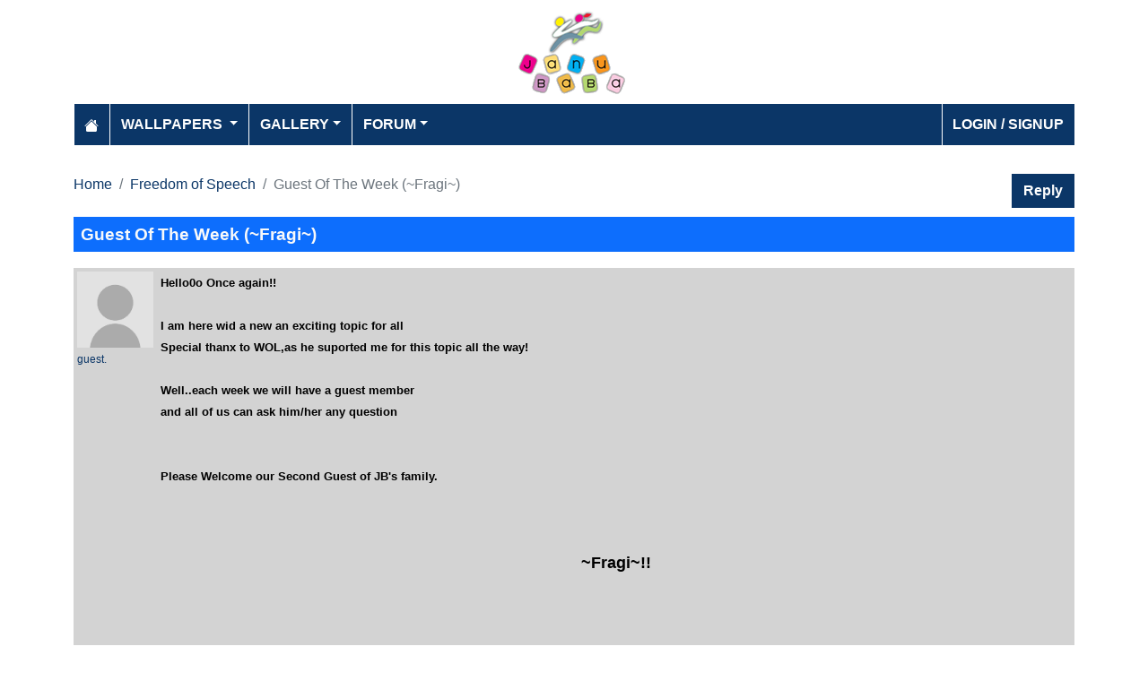

--- FILE ---
content_type: text/html; charset=utf-8
request_url: https://www.janubaba.com/forum/topic/16992-Guest-Of-The-Week-Fragi
body_size: 6266
content:
<!DOCTYPE html>
<html>
<head>
    <meta charset="utf-8" />
    <meta name="viewport" content="width=device-width, initial-scale=1.0" />
    <title>Guest Of The Week (~Fragi~) | Janubaba Forum</title>
    <meta name="description" content="Entertainment and Information portal covering events and entertainment shows happening in Pakistan include photos, videos and wallpapers" />
    <meta name="keywords" content="wallpapers, pakistan, karachi, entertainment, directory, jobs, classifieds, buy n sell, online, model watch, galllery, bollywood, lollywood, hollywood, models" />
    
    
    
    
        <link rel="stylesheet" href="/lib/bootstrap/css/bootstrap.css" />
        <link rel="stylesheet" href="/css/site.css" />
        <link rel="stylesheet" href="/themes/Janubaba/site.css" />
    
    


    
    
</head>
<body>
    
<header>
    <div class="container mb-2">
        <div class="row my-2">
            <div class="col-12 text-center"><a href="/"><img src="/themes/janubaba/images/logo.png" class="img-fluidmy-3" width="150" height="100" alt="Logo" /></a></div>

        </div>

        <nav class="navbar navbar-dark navbar-expand-md">
            <button class="navbar-toggler" type="button" data-bs-toggle="collapse" data-bs-target="#navbarCollapse"
                    aria-controls="navbarCollapse" aria-expanded="false" aria-label="Toggle navigation">
                <span class="navbar-toggler-icon"></span>
            </button>
            <div class="collapse navbar-collapse" id="navbarCollapse">
                <ul class="navbar-nav me-auto">
                    <li class="nav-item">
                        <a class="nav-link" href="/">
                            <svg xmlns="http://www.w3.org/2000/svg" width="16" height="16" fill="currentColor" class="bi bi-house-fill" viewBox="0 0 16 16">
                                <path d="M8.707 1.5a1 1 0 0 0-1.414 0L.646 8.146a.5.5 0 0 0 .708.708L8 2.207l6.646 6.647a.5.5 0 0 0 .708-.708L13 5.793V2.5a.5.5 0 0 0-.5-.5h-1a.5.5 0 0 0-.5.5v1.293z"></path>
                                <path d="m8 3.293 6 6V13.5a1.5 1.5 0 0 1-1.5 1.5h-9A1.5 1.5 0 0 1 2 13.5V9.293z"></path>
                            </svg>
                        </a>
                    </li>
                    <li class="nav-item dropdown">
                        <a class="nav-link dropdown-toggle" href="/wallpapers" id="navbarDropdown" role="button"
                           data-bs-toggle="dropdown" aria-haspopup="true" aria-expanded="false">
                            Wallpapers
                        </a>
                        <ul class="dropdown-menu multi-column columns-2" aria-labelledby="navbarDropdown">
                            <li class="row">
                                    <div class="col-sm-6">
                                        <ul class="multi-column-dropdown">
                                                <li><a class="dropdown-item" href="/wallpapers/Aircrafts">Aircrafts</a></li>
                                                <li><a class="dropdown-item" href="/wallpapers/Wallpapers/All-Categories">All Categories</a></li>
                                                <li><a class="dropdown-item" href="/wallpapers/Animals">Animals</a></li>
                                                <li><a class="dropdown-item" href="/wallpapers/Bollywood">Bollywood</a></li>
                                                <li><a class="dropdown-item" href="/wallpapers/Cars">Cars</a></li>
                                                <li><a class="dropdown-item" href="/wallpapers/Cartoons">Cartoons</a></li>
                                                <li><a class="dropdown-item" href="/wallpapers/Couples">Couples</a></li>
                                                <li><a class="dropdown-item" href="/wallpapers/Digital-Art">Digital Art</a></li>
                                                <li><a class="dropdown-item" href="/wallpapers/Funny">Funny</a></li>
                                                <li><a class="dropdown-item" href="/wallpapers/Games">Games</a></li>
                                                <li><a class="dropdown-item" href="/wallpapers/Hollywood">Hollywood</a></li>
                                                <li><a class="dropdown-item" href="/wallpapers/Kids">Kids</a></li>
                                        </ul>
                                    </div>
                                    <div class="col-sm-6">
                                        <ul class="multi-column-dropdown">
                                                <li><a class="dropdown-item" href="/wallpapers/Landscapes">Landscapes</a></li>
                                                <li><a class="dropdown-item" href="/wallpapers/Lollywood">Lollywood</a></li>
                                                <li><a class="dropdown-item" href="/wallpapers/Misc">Misc</a></li>
                                                <li><a class="dropdown-item" href="/wallpapers/Models">Models</a></li>
                                                <li><a class="dropdown-item" href="/wallpapers/Movies">Movies</a></li>
                                                <li><a class="dropdown-item" href="/wallpapers/Personals">Personals</a></li>
                                                <li><a class="dropdown-item" href="/wallpapers/Poetic">Poetic</a></li>
                                                <li><a class="dropdown-item" href="/wallpapers/Ships">Ships</a></li>
                                                <li><a class="dropdown-item" href="/wallpapers/Special">Special</a></li>
                                                <li><a class="dropdown-item" href="/wallpapers/Sports">Sports</a></li>
                                                <li><a class="dropdown-item" href="/wallpapers/Wallpapers">Wallpapers</a></li>
                                        </ul>
                                    </div>
                            </li>
                        </ul>
                    </li>
                    <li class="nav-item dropdown">
                        <a class="nav-link dropdown-toggle" href="/gallery" id="navbarDropdown" role="button" data-bs-toggle="dropdown" aria-haspopup="true" aria-expanded="false">Gallery</a>
                        <ul class="dropdown-menu multi-column columns-2" aria-labelledby="navbarDropdown">
                            <li class="row">
                                    <div class="col-sm-6">
                                        <ul class="multi-column-dropdown">
                                                <li><a class="dropdown-item" href="/gallery/Bollywood">Bollywood</a></li>
                                                <li><a class="dropdown-item" href="/gallery/Hollywood">Hollywood</a></li>
                                                <li><a class="dropdown-item" href="/gallery/International">International</a></li>
                                        </ul>
                                    </div>
                                    <div class="col-sm-6">
                                        <ul class="multi-column-dropdown">
                                                <li><a class="dropdown-item" href="/gallery/Lollywood">Lollywood</a></li>
                                                <li><a class="dropdown-item" href="/gallery/Sports">Sports</a></li>
                                        </ul>
                                    </div>
                            </li>
                        </ul>
                    </li>
                    <li class="nav-item dropdown">
                        <a class="nav-link dropdown-toggle" href="/forum" id="navbarDropdown" role="button" data-bs-toggle="dropdown" aria-haspopup="true" aria-expanded="false">Forum</a>
                        <ul class="dropdown-menu multi-column columns-2" aria-labelledby="navbarDropdown" style="min-width: 500px;">
                            <li class="row">
                                    <div class="col-sm-6">
                                        <ul class="multi-column-dropdown">
                                                <li><a class="dropdown-item overflow-hidden" href="/forum/topics/7-Introductions">Introductions</a></li>
                                                <li><a class="dropdown-item overflow-hidden" href="/forum/topics/5-Freedom-of-Speech">Freedom of Speech</a></li>
                                                <li><a class="dropdown-item overflow-hidden" href="/forum/topics/12-Religion">Religion</a></li>
                                                <li><a class="dropdown-item overflow-hidden" href="/forum/topics/19-Songs-and-Lyrics-Talk">Songs and Lyrics Talk</a></li>
                                                <li><a class="dropdown-item overflow-hidden" href="/forum/topics/13-Professions-/-Education">Professions / Education</a></li>
                                                <li><a class="dropdown-item overflow-hidden" href="/forum/topics/8-Poetry-Cafe-URDU">Poetry Cafe (URDU)</a></li>
                                                <li><a class="dropdown-item overflow-hidden" href="/forum/topics/9-Sentiments">Sentiments</a></li>
                                                <li><a class="dropdown-item overflow-hidden" href="/forum/topics/4-Rendezvous-aka-Request-service-center-Help-Desk">Rendezvous (aka Request, service center, Help Desk)</a></li>
                                                <li><a class="dropdown-item overflow-hidden" href="/forum/topics/18-Teen-Talk">Teen Talk</a></li>
                                                <li><a class="dropdown-item overflow-hidden" href="/forum/topics/22-Idiotic-Topics-Trash-Bin">Idiotic Topics (Trash Bin) </a></li>
                                                <li><a class="dropdown-item overflow-hidden" href="/forum/topics/23-Poetry-Cafe-English">Poetry Cafe (English)</a></li>
                                                <li><a class="dropdown-item overflow-hidden" href="/forum/topics/25-JB-SOCIAL-CLUB">JB SOCIAL CLUB</a></li>
                                                <li><a class="dropdown-item overflow-hidden" href="/forum/topics/10-Love-and-Romance">Love and Romance</a></li>
                                        </ul>
                                    </div>
                                    <div class="col-sm-6">
                                        <ul class="multi-column-dropdown">
                                                <li><a class="dropdown-item overflow-hidden" href="/forum/topics/15-Serious-Corner">Serious Corner</a></li>
                                                <li><a class="dropdown-item overflow-hidden" href="/forum/topics/17-Road-Trips-/-OffRoad-/-Vacations">Road Trips / OffRoad / Vacations</a></li>
                                                <li><a class="dropdown-item overflow-hidden" href="/forum/topics/20-Sports-Talk">Sports Talk</a></li>
                                                <li><a class="dropdown-item overflow-hidden" href="/forum/topics/2-Bollywood">Bollywood</a></li>
                                                <li><a class="dropdown-item overflow-hidden" href="/forum/topics/26-Trash-Bin">Trash Bin</a></li>
                                                <li><a class="dropdown-item overflow-hidden" href="/forum/topics/11-ForeignWood">ForeignWood</a></li>
                                                <li><a class="dropdown-item overflow-hidden" href="/forum/topics/21-Cool/-Classic/-Amazing/-Artistic-Pictures">Cool/ Classic/ Amazing/ Artistic Pictures</a></li>
                                                <li><a class="dropdown-item overflow-hidden" href="/forum/topics/14-Gaming-Zone">Gaming Zone</a></li>
                                                <li><a class="dropdown-item overflow-hidden" href="/forum/topics/6-Funny-Phix-/JOKES/Topics-Box">Funny Phix!/JOKES/Topics Box</a></li>
                                                <li><a class="dropdown-item overflow-hidden" href="/forum/topics/1-Lollywood">Lollywood</a></li>
                                                <li><a class="dropdown-item overflow-hidden" href="/forum/topics/24-JB-IT-Solutions">JB IT Solutions</a></li>
                                                <li><a class="dropdown-item overflow-hidden" href="/forum/topics/3-Advertisment">Advertisment</a></li>
                                        </ul>
                                    </div>
                            </li>
                        </ul>
                    </li>

                </ul>
                <ul class="navbar-nav">
                        <li class="nav-item">
                            <a class="nav-link" aria-current="page" href="/account/login">Login / Signup</a>
                        </li>

                </ul>

            </div>
        </nav>
    </div>
</header>
    
<div class="container">
    <div class="row mt-4 g-2">

        <div class="col-10">
                <nav aria-label="breadcrumb">
                    <ol class="breadcrumb">
                        <li class="breadcrumb-item"><a href="/forum">Home</a></li>
                        <li class="breadcrumb-item"><a href="/forum/topics/5-Freedom-of-Speech">Freedom of Speech</a></li>
                        <li class="breadcrumb-item active" aria-current="page">Guest Of The Week (~Fragi~)</li>
                    </ol>
                </nav>


        </div>
        <div class="col-2 text-end">
            <a class="btn btn-primary" href="/forum/new-reply?topicid=16992">Reply</a>
        </div>

        <div class="col-sm-12 heading-h2">
            <h2 class="bg-primary text-light p-2">Guest Of The Week (~Fragi~)</h2>
        </div>
        <div class="col-12">


                <div class="row g-0 bg-forum-topic">
                    <div class="col-1 p-1">

                        <img src="/images/nophoto.png" class="img-fluid" />
                        <div><a href="/forum/profile/guest." class="fs-7">guest.</a></div>
                    </div>
                    <div class="col-sm-11 d-flex flex-column p-1">
                        <div><font size="2"><strong>Hello0o Once again!! <br /><br />I am here wid a new an exciting topic for all  <br />Special thanx to WOL,as he suported me for this topic all the way!  <br /><br />Well..each week we will have a guest member <br />and all of us can ask him/her any question <br /> <br /><br />Please Welcome our Second Guest of JB's family. <br /><br /><br /><br /><center><font size="4">~Fragi~!!</font></center><br /><br /><font color=red>  <br />Well,what can i say about Fragi ji..He is very nice and sweet guy!!..He has alwz been part of JB family.A very kind hearted and helpful person!!..It alwz gr8 fun to have him around<br /><br />According to WOL,he has control over his emotions and is very intelligent!..a rare quality </font>  <br /><br /><br />So fragi ji!..kia app tiyar hein answers k liye!<br />abb app ka actual test start ho ga <img border="0" src="/images/smileys/smiley15.gif" border="0">  <br /><br /></font></strong><br /><br /><br /><br /><br /><br /><font color=magenta><strong>Note:U can ask as many qs?s as u want!.But no off topic posts please.Any off topic post here will be deleted without notification!..so if u c ur post missing that means it has been deleted coz it was not suppose to be here! <br /><br />If u hve a qs?s feel free to ask,bt if u dnt,just enjoying reading it  <br />Please dont give answers to the qs?s that have been posted by members!.thz questions are only for Guest!! <br /><br />if u ask any personal question then its upto the guest if he/she wants to answer it! Dont force him/her to reply to any of your questions if he/she doesnt feel comfortable! <br />Also,dont post questions that cud hurt their feelings!!</font></strong></div>

                        <div class="mt-2 fs-7 mt-auto">
                            <hr class="m-1" style="border-top: dashed 1px;" />
                            Posted on 8/5/2005 3:26:56 AM
                        </div>

                    </div>
                </div>
                <hr class="p-0 my-2" />
                <div class="row bg-light g-0" id="reply_16992">
                    <div class="col-sm-1 p-1">
                        <a href="/forum/profile/guest."><img src="/images/nophoto.png" class="img-fluid" /></a>
                        <div><a href="/forum/profile/guest." class="fs-7">guest.</a></div>

                    </div>
                    <div class="col-sm-11 d-flex flex-column p-1">
                        <div>pehlay hum..pehlay hum <img border="0" src="/images/smileys/smiley9.gif" border="0"> <br /><br />1)app ko khanay mein kia pasand hai??<br /><br />2)app nay kabhi kia khud cooking karnay ki koshish ki??<br /><br />3)as a kid!..aisi kaun si sharart ki thi jis per sab say zaida dant pari ho <img border="0" src="/images/smileys/smiley15.gif" border="0"> <br /><br />4)app ka sab say kemti asasa <img border="0" src="/images/smileys/smiley24.gif" border="0"> <br /><br /><br /><br />baki baad mein <img border="0" src="/images/smileys/smiley14.gif" border="0">  </div>

                        <div class="mt-2 fs-7 mt-auto">
                            <hr class="m-1" style="border-top: dashed 1px;" />
                            Posted on 8/5/2005 3:34:42 AM
                        </div>
                    </div>
                </div>
                <hr class="p-0 my-1" />
                <div class="row bg-light g-0" id="reply_16992">
                    <div class="col-sm-1 p-1">
                        <a href="/forum/profile/wafakadard"><img src="/images/forum/2007-2-27_115955_bilall.JPG" class="img-fluid" /></a>
                        <div><a href="/forum/profile/wafakadard" class="fs-7">wafakadard</a></div>

                    </div>
                    <div class="col-sm-11 d-flex flex-column p-1">
                        <div>Hey  welcome  <img border="0" src="/images/smileys/smiley31.gif" border="0"> <br /><br />QUESTION<br /><br />hmmmm<br /><br />Ap nay is user name say kitnay FORUM join kiye hain??<br /><br />2nd:  Ap nay life main zeeadaa kis ko dantaa hai <img border="0" src="/images/smileys/smiley25.gif" border="0">&nbsp;&nbsp;&nbsp;<img border="0" src="/images/smileys/smiley20.gif" border="0"> <br /><br />3rd:  Is ka answer zaroor cahye<br /><br />AP KO JB ke KIS USER par zeeadaa GUSAA ataa hai <img border="0" src="/images/smileys/smiley2.gif" border="0">&nbsp;&nbsp;&nbsp;<img border="0" src="/images/smileys/smiley25.gif" border="0"> ?????</div>

                        <div class="mt-2 fs-7 mt-auto">
                            <hr class="m-1" style="border-top: dashed 1px;" />
                            Posted on 8/5/2005 7:45:10 AM
                        </div>
                    </div>
                </div>
                <hr class="p-0 my-1" />
                <div class="row bg-light g-0" id="reply_16992">
                    <div class="col-sm-1 p-1">
                        <a href="/forum/profile/irsa"><img src="/images/forum/2005-7-30_3120_2004-03-03_205312_f9c7867c.jpg" class="img-fluid" /></a>
                        <div><a href="/forum/profile/irsa" class="fs-7">irsa</a></div>

                    </div>
                    <div class="col-sm-11 d-flex flex-column p-1">
                        <div>my question is:<br />what do you do?<br />are you married if ya then how many kids do you have?<br />baki baad mai<br /></div>

                        <div class="mt-2 fs-7 mt-auto">
                            <hr class="m-1" style="border-top: dashed 1px;" />
                            Posted on 8/5/2005 12:01:35 PM
                        </div>
                    </div>
                </div>
                <hr class="p-0 my-1" />
                <div class="row bg-light g-0" id="reply_16992">
                    <div class="col-sm-1 p-1">
                        <a href="/forum/profile/QUEEN VICTORIA"><img src="/images/forum/2009-3-7_231144_Perish_by_Nicolas_Henri2.jpg" class="img-fluid" /></a>
                        <div><a href="/forum/profile/QUEEN VICTORIA" class="fs-7">QUEEN VICTORIA</a></div>

                    </div>
                    <div class="col-sm-11 d-flex flex-column p-1">
                        <div>hi fragi<br />welcome as a guest<br /><br /><br />i want to ask<br /><br />aap nay apni love story ko jb per kyun "AAM" kiya?</div>

                        <div class="mt-2 fs-7 mt-auto">
                            <hr class="m-1" style="border-top: dashed 1px;" />
                            Posted on 8/5/2005 12:55:16 PM
                        </div>
                    </div>
                </div>
                <hr class="p-0 my-1" />
                <div class="row bg-light g-0" id="reply_16992">
                    <div class="col-sm-1 p-1">
                        <a href="/forum/profile/~Fragi~"><img src="/images/forum/2009-4-16_19828_bear.gif" class="img-fluid" /></a>
                        <div><a href="/forum/profile/~Fragi~" class="fs-7">~Fragi~</a></div>

                    </div>
                    <div class="col-sm-11 d-flex flex-column p-1">
                        <div> <blockquote><div class="blockquote_author">kash_beauty:</div> <font size="2"><strong>Hello0o Once again!! <br /><br />I am here wid a new an exciting topic for all  <br />Special thanx to WOL,as he suported me for this topic all the way!  <br /><br />Well..each week we will have a guest member <br />and all of us can ask him/her any question <br /> <br /><br />Please Welcome our Second Guest of JB's family. <br /><br /><br /><br /><center><font size="4">~Fragi~!!</font></center><br /><br /><font color=RED>  <br />Well,what can i say about Fragi ji..He is very nice and sweet guy!!..He has alwz been part of JB family.A very kind hearted and helpful person!!..It alwz gr8 fun to have him around<br /><br />According to WOL,he has control over his emotions and is very intelligent!..a rare quality </font>  <br /><br /><br />So fragi ji!..kia app tiyar hein answers k liye!<br />abb app ka actual test start ho ga <img border="0" src="/images/smileys/smiley15.gif" border="0">  <br /><br /></font></strong><br /><br /><br /><br /><br /><br /><font color=magenta><strong>Note:U can ask as many qs?s as u want!.But no off topic posts please.Any off topic post here will be deleted without notification!..so if u c ur post missing that means it has been deleted coz it was not suppose to be here! <br /><br />If u hve a qs?s feel free to ask,bt if u dnt,just enjoying reading it  <br />Please dont give answers to the qs?s that have been posted by members!.thz questions are only for Guest!! <br /><br />if u ask any personal question then its upto the guest if he/she wants to answer it! Dont force him/her to reply to any of your questions if he/she doesnt feel comfortable! <br />Also,dont post questions that cud hurt their feelings!!</font></strong></blockquote> <br /><br /><br /><font color=RED>Thz for honoring me bacha ... i m here <br /><br />feel free to ask any thing </font></div>

                        <div class="mt-2 fs-7 mt-auto">
                            <hr class="m-1" style="border-top: dashed 1px;" />
                            Posted on 8/5/2005 1:25:23 PM
                        </div>
                    </div>
                </div>
                <hr class="p-0 my-1" />
                <div class="row bg-light g-0" id="reply_16992">
                    <div class="col-sm-1 p-1">
                        <a href="/forum/profile/~Fragi~"><img src="/images/forum/2009-4-16_19828_bear.gif" class="img-fluid" /></a>
                        <div><a href="/forum/profile/~Fragi~" class="fs-7">~Fragi~</a></div>

                    </div>
                    <div class="col-sm-11 d-flex flex-column p-1">
                        <div> <blockquote><div class="blockquote_author">kash_beauty:</div> pehlay hum..pehlay hum <img border="0" src="/images/smileys/smiley9.gif" border="0"> <br /><br />1)app ko khanay mein kia pasand hai??<br /><br /><strong> jo mil jaye </strong><br />2)app nay kabhi kia khud cooking karnay ki koshish ki??<br /><br /><strong> abhi tak tu nah .. agey ka pata nahi </strong><br />3)as a kid!..aisi kaun si sharart ki thi jis per sab say zaida dant pari ho <img border="0" src="/images/smileys/smiley15.gif" border="0"> <br /><br /><strong> sharati tu kabhi hum they hee nahi, bus sharafat mein time guzara hai </strong><br />4)app ka sab say kemti asasa <img border="0" src="/images/smileys/smiley24.gif" border="0"> <br /><br /><strong> meray maa baaap </strong><br /><br /><br />baki baad mein <img border="0" src="/images/smileys/smiley14.gif" border="0"> <br /><br />sureUOTE] </div>

                        <div class="mt-2 fs-7 mt-auto">
                            <hr class="m-1" style="border-top: dashed 1px;" />
                            Posted on 8/5/2005 1:32:44 PM
                        </div>
                    </div>
                </div>
                <hr class="p-0 my-1" />
                <div class="row bg-light g-0" id="reply_16992">
                    <div class="col-sm-1 p-1">
                        <a href="/forum/profile/~Fragi~"><img src="/images/forum/2009-4-16_19828_bear.gif" class="img-fluid" /></a>
                        <div><a href="/forum/profile/~Fragi~" class="fs-7">~Fragi~</a></div>

                    </div>
                    <div class="col-sm-11 d-flex flex-column p-1">
                        <div> <blockquote><div class="blockquote_author">wafakadard:</div> Hey  welcome  <img border="0" src="/images/smileys/smiley31.gif" border="0"> <br /><br />QUESTION<br /><br />hmmmm<br /><br />Ap nay is user name say kitnay FORUM join kiye hain??<br /><br /><strong> mera pehlay nick ffm tha .. us k saath tu kafi forums hian jabkey fragi mein sirf jb k liye hoon .. </strong><br />2nd:  Ap nay life main zeeadaa kis ko dantaa hai <img border="0" src="/images/smileys/smiley25.gif" border="0">&nbsp;&nbsp;&nbsp;<img border="0" src="/images/smileys/smiley20.gif" border="0"> <br /><br /><strong> apney subordinates ko </strong><br />3rd:  Is ka answer zaroor cahye<br /><br /><strong> mil gaya na </strong><br />AP KO JB ke KIS USER par zeeadaa GUSAA ataa hai <img border="0" src="/images/smileys/smiley2.gif" border="0">&nbsp;&nbsp;&nbsp;<img border="0" src="/images/smileys/smiley25.gif" border="0"> ?????<br /><br /><strong> kissi per nahi .. coz all r ma fam members n mein sab ka baba jo hooon na&nbsp;&nbsp;&nbsp;<img border="0" src="/images/smileys/smiley20.gif" border="0"> </blockquote> </div>

                        <div class="mt-2 fs-7 mt-auto">
                            <hr class="m-1" style="border-top: dashed 1px;" />
                            Posted on 8/5/2005 1:35:34 PM
                        </div>
                    </div>
                </div>
                <hr class="p-0 my-1" />
                <div class="row bg-light g-0" id="reply_16992">
                    <div class="col-sm-1 p-1">
                        <a href="/forum/profile/~Fragi~"><img src="/images/forum/2009-4-16_19828_bear.gif" class="img-fluid" /></a>
                        <div><a href="/forum/profile/~Fragi~" class="fs-7">~Fragi~</a></div>

                    </div>
                    <div class="col-sm-11 d-flex flex-column p-1">
                        <div> <blockquote><div class="blockquote_author">irsa:</div> my question is:<br />what do you do?<br /><br /><strong> banker hoon mein .. doing job in Bank Alfalah </strong><br /><br />are you married if ya then how many kids do you have?<br /><br /><strong> nopesssssssssssssssss </strong><br /><br />baki baad mai<br /><br />Sure&nbsp;&nbsp;&nbsp;<img border="0" src="/images/smileys/smiley31.gif" border="0"> <br /></blockquote> </div>

                        <div class="mt-2 fs-7 mt-auto">
                            <hr class="m-1" style="border-top: dashed 1px;" />
                            Posted on 8/5/2005 1:38:19 PM
                        </div>
                    </div>
                </div>
                <hr class="p-0 my-1" />
                <div class="row bg-light g-0" id="reply_16992">
                    <div class="col-sm-1 p-1">
                        <a href="/forum/profile/~Fragi~"><img src="/images/forum/2009-4-16_19828_bear.gif" class="img-fluid" /></a>
                        <div><a href="/forum/profile/~Fragi~" class="fs-7">~Fragi~</a></div>

                    </div>
                    <div class="col-sm-11 d-flex flex-column p-1">
                        <div> <blockquote><div class="blockquote_author">QUEEN VICTORIA:</div> hi fragi<br />welcome as a guest<br /><br /><br />i want to ask<br /><br />aap nay apni love story ko jb per kyun "AAM" kiya?</blockquote> <br /><br /><br /><font color=RED>aam kiya nahi ho gayee hai na bus</font></div>

                        <div class="mt-2 fs-7 mt-auto">
                            <hr class="m-1" style="border-top: dashed 1px;" />
                            Posted on 8/5/2005 1:41:57 PM
                        </div>
                    </div>
                </div>
                <hr class="p-0 my-1" />
                <div class="row bg-light g-0" id="reply_16992">
                    <div class="col-sm-1 p-1">
                        <a href="/forum/profile/guest."><img src="/images/nophoto.png" class="img-fluid" /></a>
                        <div><a href="/forum/profile/guest." class="fs-7">guest.</a></div>

                    </div>
                    <div class="col-sm-11 d-flex flex-column p-1">
                        <div>kabhi shararat nahin ki <img border="0" src="/images/smileys/smiley22.gif" border="0"> <br />yeh kaisay ho sakta hai<br /> <img border="0" src="/images/smileys/smiley18.gif" border="0">  <img border="0" src="/images/smileys/smiley36.gif" border="0"> <br /><br /><br /><br />acha..koi aisa shair ya song jo app ko bohat pasand ho?? <img border="0" src="/images/smileys/smiley24.gif" border="0"> </div>

                        <div class="mt-2 fs-7 mt-auto">
                            <hr class="m-1" style="border-top: dashed 1px;" />
                            Posted on 8/5/2005 3:07:42 PM
                        </div>
                    </div>
                </div>
                <hr class="p-0 my-1" />
                <div class="row bg-light g-0" id="reply_16992">
                    <div class="col-sm-1 p-1">
                        <a href="/forum/profile/~Fragi~"><img src="/images/forum/2009-4-16_19828_bear.gif" class="img-fluid" /></a>
                        <div><a href="/forum/profile/~Fragi~" class="fs-7">~Fragi~</a></div>

                    </div>
                    <div class="col-sm-11 d-flex flex-column p-1">
                        <div><font color=RED>ay dil kissi kee yaad mein hota hai bekarar kiyoooonnnnnnnnnnnnnnn.........</font></div>

                        <div class="mt-2 fs-7 mt-auto">
                            <hr class="m-1" style="border-top: dashed 1px;" />
                            Posted on 8/5/2005 3:11:02 PM
                        </div>
                    </div>
                </div>
                <hr class="p-0 my-1" />
                <div class="row bg-light g-0" id="reply_16992">
                    <div class="col-sm-1 p-1">
                        <a href="/forum/profile/guest."><img src="/images/nophoto.png" class="img-fluid" /></a>
                        <div><a href="/forum/profile/guest." class="fs-7">guest.</a></div>

                    </div>
                    <div class="col-sm-11 d-flex flex-column p-1">
                        <div>ahan!<br /> <img border="0" src="/images/smileys/smiley4.gif" border="0"><br /><br /><br />ur fav animals?!<br /><br /><br />ur fav colour?!<br /> <br /></div>

                        <div class="mt-2 fs-7 mt-auto">
                            <hr class="m-1" style="border-top: dashed 1px;" />
                            Posted on 8/5/2005 3:14:18 PM
                        </div>
                    </div>
                </div>
                <hr class="p-0 my-1" />
                <div class="row bg-light g-0" id="reply_16992">
                    <div class="col-sm-1 p-1">
                        <a href="/forum/profile/~Fragi~"><img src="/images/forum/2009-4-16_19828_bear.gif" class="img-fluid" /></a>
                        <div><a href="/forum/profile/~Fragi~" class="fs-7">~Fragi~</a></div>

                    </div>
                    <div class="col-sm-11 d-flex flex-column p-1">
                        <div><font color=RED>ma fav animal is cat <br /><br />fav color is black</font></div>

                        <div class="mt-2 fs-7 mt-auto">
                            <hr class="m-1" style="border-top: dashed 1px;" />
                            Posted on 8/5/2005 3:28:17 PM
                        </div>
                    </div>
                </div>
                <hr class="p-0 my-1" />
                <div class="row bg-light g-0" id="reply_16992">
                    <div class="col-sm-1 p-1">
                        <a href="/forum/profile/guest_0004"><img src="/images/nophoto.png" class="img-fluid" /></a>
                        <div><a href="/forum/profile/guest_0004" class="fs-7">guest_0004</a></div>

                    </div>
                    <div class="col-sm-11 d-flex flex-column p-1">
                        <div>flogi brooo <img border="0" src="/images/smileys/smiley31.gif" border="0"> <br /><br />youl fav top 10 poems/ shair ( in urdu )&nbsp;&nbsp;&nbsp;<img border="0" src="/images/smileys/smiley31.gif" border="0"> </div>

                        <div class="mt-2 fs-7 mt-auto">
                            <hr class="m-1" style="border-top: dashed 1px;" />
                            Posted on 8/5/2005 3:31:54 PM
                        </div>
                    </div>
                </div>
                <hr class="p-0 my-1" />
                <div class="row bg-light g-0" id="reply_16992">
                    <div class="col-sm-1 p-1">
                        <a href="/forum/profile/guest_0004"><img src="/images/nophoto.png" class="img-fluid" /></a>
                        <div><a href="/forum/profile/guest_0004" class="fs-7">guest_0004</a></div>

                    </div>
                    <div class="col-sm-11 d-flex flex-column p-1">
                        <div>agar aap jo chand par bhej diya jaey to aap kay zehan main wo pahli cheez kiya ho gi<br />jo aap sath lay jana chahain gaey?  <img border="0" src="/images/smileys/smiley24.gif" border="0"> </div>

                        <div class="mt-2 fs-7 mt-auto">
                            <hr class="m-1" style="border-top: dashed 1px;" />
                            Posted on 8/5/2005 3:33:25 PM
                        </div>
                    </div>
                </div>
                <hr class="p-0 my-1" />
                <div class="row bg-light g-0" id="reply_16992">
                    <div class="col-sm-1 p-1">
                        <a href="/forum/profile/guest_0004"><img src="/images/nophoto.png" class="img-fluid" /></a>
                        <div><a href="/forum/profile/guest_0004" class="fs-7">guest_0004</a></div>

                    </div>
                    <div class="col-sm-11 d-flex flex-column p-1">
                        <div>what is youl nick name at home?  <img border="0" src="/images/smileys/smiley17.gif" border="0"> </div>

                        <div class="mt-2 fs-7 mt-auto">
                            <hr class="m-1" style="border-top: dashed 1px;" />
                            Posted on 8/5/2005 3:33:58 PM
                        </div>
                    </div>
                </div>
                <hr class="p-0 my-1" />
                <div class="row bg-light g-0" id="reply_16992">
                    <div class="col-sm-1 p-1">
                        <a href="/forum/profile/guest_0004"><img src="/images/nophoto.png" class="img-fluid" /></a>
                        <div><a href="/forum/profile/guest_0004" class="fs-7">guest_0004</a></div>

                    </div>
                    <div class="col-sm-11 d-flex flex-column p-1">
                        <div>your BEST friend's name?  <img border="0" src="/images/smileys/smiley17.gif" border="0"> </div>

                        <div class="mt-2 fs-7 mt-auto">
                            <hr class="m-1" style="border-top: dashed 1px;" />
                            Posted on 8/5/2005 3:34:24 PM
                        </div>
                    </div>
                </div>
                <hr class="p-0 my-1" />
                <div class="row bg-light g-0" id="reply_16992">
                    <div class="col-sm-1 p-1">
                        <a href="/forum/profile/guest_0004"><img src="/images/nophoto.png" class="img-fluid" /></a>
                        <div><a href="/forum/profile/guest_0004" class="fs-7">guest_0004</a></div>

                    </div>
                    <div class="col-sm-11 d-flex flex-column p-1">
                        <div>what is most impo for you RIGHT NOW???<br /><br />( choose only 1 thing )<br /><br /><br />1 : friends ( not net friends )<br /><br />2 : dreams ( like job or that you wanna do etc)<br /><br />3 : your " LOVE"</div>

                        <div class="mt-2 fs-7 mt-auto">
                            <hr class="m-1" style="border-top: dashed 1px;" />
                            Posted on 8/5/2005 3:38:04 PM
                        </div>
                    </div>
                </div>
                <hr class="p-0 my-1" />
                <div class="row bg-light g-0" id="reply_16992">
                    <div class="col-sm-1 p-1">
                        <a href="/forum/profile/~Fragi~"><img src="/images/forum/2009-4-16_19828_bear.gif" class="img-fluid" /></a>
                        <div><a href="/forum/profile/~Fragi~" class="fs-7">~Fragi~</a></div>

                    </div>
                    <div class="col-sm-11 d-flex flex-column p-1">
                        <div> <blockquote><div class="blockquote_author">Balichhh:</div> agar aap jo chand par bhej diya jaey to aap kay zehan main wo pahli cheez kiya ho gi<br />jo aap sath lay jana chahain gaey?  <img border="0" src="/images/smileys/smiley24.gif" border="0"> </blockquote> <br /><br /><br /><br /><font color=RED>mysty ma love</font></div>

                        <div class="mt-2 fs-7 mt-auto">
                            <hr class="m-1" style="border-top: dashed 1px;" />
                            Posted on 8/5/2005 3:42:36 PM
                        </div>
                    </div>
                </div>
                <hr class="p-0 my-1" />
                <div class="row bg-light g-0" id="reply_16992">
                    <div class="col-sm-1 p-1">
                        <a href="/forum/profile/~Fragi~"><img src="/images/forum/2009-4-16_19828_bear.gif" class="img-fluid" /></a>
                        <div><a href="/forum/profile/~Fragi~" class="fs-7">~Fragi~</a></div>

                    </div>
                    <div class="col-sm-11 d-flex flex-column p-1">
                        <div> <blockquote><div class="blockquote_author">Balichhh:</div> what is youl nick name at home?  <img border="0" src="/images/smileys/smiley17.gif" border="0"> </blockquote> <br /><br /><br /><strong><font color=RED>TA</font></strong></div>

                        <div class="mt-2 fs-7 mt-auto">
                            <hr class="m-1" style="border-top: dashed 1px;" />
                            Posted on 8/5/2005 3:44:23 PM
                        </div>
                    </div>
                </div>
                <hr class="p-0 my-1" />
                <div class="row bg-light g-0" id="reply_16992">
                    <div class="col-sm-1 p-1">
                        <a href="/forum/profile/~Fragi~"><img src="/images/forum/2009-4-16_19828_bear.gif" class="img-fluid" /></a>
                        <div><a href="/forum/profile/~Fragi~" class="fs-7">~Fragi~</a></div>

                    </div>
                    <div class="col-sm-11 d-flex flex-column p-1">
                        <div> <blockquote><div class="blockquote_author">Balichhh:</div> your BEST friend's name?  <img border="0" src="/images/smileys/smiley17.gif" border="0"> </blockquote> <br /><br /><br /><strong><font color=RED>Khamoooshi</font></strong></div>

                        <div class="mt-2 fs-7 mt-auto">
                            <hr class="m-1" style="border-top: dashed 1px;" />
                            Posted on 8/5/2005 3:45:45 PM
                        </div>
                    </div>
                </div>
                <hr class="p-0 my-1" />
                <div class="row bg-light g-0" id="reply_16992">
                    <div class="col-sm-1 p-1">
                        <a href="/forum/profile/guest_0004"><img src="/images/nophoto.png" class="img-fluid" /></a>
                        <div><a href="/forum/profile/guest_0004" class="fs-7">guest_0004</a></div>

                    </div>
                    <div class="col-sm-11 d-flex flex-column p-1">
                        <div>zindagi ka maksad kiya hay? kabi socha is barey main? </div>

                        <div class="mt-2 fs-7 mt-auto">
                            <hr class="m-1" style="border-top: dashed 1px;" />
                            Posted on 8/5/2005 3:46:43 PM
                        </div>
                    </div>
                </div>
                <hr class="p-0 my-1" />
                <div class="row bg-light g-0" id="reply_16992">
                    <div class="col-sm-1 p-1">
                        <a href="/forum/profile/guest_0004"><img src="/images/nophoto.png" class="img-fluid" /></a>
                        <div><a href="/forum/profile/guest_0004" class="fs-7">guest_0004</a></div>

                    </div>
                    <div class="col-sm-11 d-flex flex-column p-1">
                        <div> <blockquote><div class="blockquote_author">~Fragi~:</div>  <blockquote><div class="blockquote_author">Balichhh:</div> your BEST friend's name?  <img border="0" src="/images/smileys/smiley17.gif" border="0"> </blockquote> <br /><br /><br /><strong><font color=RED>Khamoooshi</font></strong></blockquote> <br /><br />oh nice name  <img border="0" src="/images/smileys/smiley20.gif" border="0"> </div>

                        <div class="mt-2 fs-7 mt-auto">
                            <hr class="m-1" style="border-top: dashed 1px;" />
                            Posted on 8/5/2005 3:47:17 PM
                        </div>
                    </div>
                </div>
                <hr class="p-0 my-1" />
                <div class="row bg-light g-0" id="reply_16992">
                    <div class="col-sm-1 p-1">
                        <a href="/forum/profile/guest_0004"><img src="/images/nophoto.png" class="img-fluid" /></a>
                        <div><a href="/forum/profile/guest_0004" class="fs-7">guest_0004</a></div>

                    </div>
                    <div class="col-sm-11 d-flex flex-column p-1">
                        <div>aap ki nazar main, INSAN jaldi badalta hay ya WAQT ???  <img border="0" src="/images/smileys/smiley24.gif" border="0"> </div>

                        <div class="mt-2 fs-7 mt-auto">
                            <hr class="m-1" style="border-top: dashed 1px;" />
                            Posted on 8/5/2005 3:48:34 PM
                        </div>
                    </div>
                </div>
                <hr class="p-0 my-1" />
                <div class="row bg-light g-0" id="reply_16992">
                    <div class="col-sm-1 p-1">
                        <a href="/forum/profile/~Fragi~"><img src="/images/forum/2009-4-16_19828_bear.gif" class="img-fluid" /></a>
                        <div><a href="/forum/profile/~Fragi~" class="fs-7">~Fragi~</a></div>

                    </div>
                    <div class="col-sm-11 d-flex flex-column p-1">
                        <div> <blockquote><div class="blockquote_author">Balichhh:</div> what is most impo for you RIGHT NOW???<br /><br />( choose only 1 thing )<br /><br /><br />1 : friends ( not net friends )<br /><br />2 : dreams ( like job or that you wanna do etc)<br /><br />3 : your " LOVE"</blockquote> <br /><br /><br /><font color=RED>ma love'</font></div>

                        <div class="mt-2 fs-7 mt-auto">
                            <hr class="m-1" style="border-top: dashed 1px;" />
                            Posted on 8/5/2005 3:50:11 PM
                        </div>
                    </div>
                </div>
                <hr class="p-0 my-1" />
                <div class="row bg-light g-0" id="reply_16992">
                    <div class="col-sm-1 p-1">
                        <a href="/forum/profile/~Fragi~"><img src="/images/forum/2009-4-16_19828_bear.gif" class="img-fluid" /></a>
                        <div><a href="/forum/profile/~Fragi~" class="fs-7">~Fragi~</a></div>

                    </div>
                    <div class="col-sm-11 d-flex flex-column p-1">
                        <div> <blockquote><div class="blockquote_author">Balichhh:</div> zindagi ka maksad kiya hay? kabi socha is barey main? </blockquote> <br /><br /><br /><font color=RED>kabhi wakai mein yeh nahi socha</font></div>

                        <div class="mt-2 fs-7 mt-auto">
                            <hr class="m-1" style="border-top: dashed 1px;" />
                            Posted on 8/5/2005 3:52:09 PM
                        </div>
                    </div>
                </div>
                <hr class="p-0 my-1" />
                <div class="row bg-light g-0" id="reply_16992">
                    <div class="col-sm-1 p-1">
                        <a href="/forum/profile/~Fragi~"><img src="/images/forum/2009-4-16_19828_bear.gif" class="img-fluid" /></a>
                        <div><a href="/forum/profile/~Fragi~" class="fs-7">~Fragi~</a></div>

                    </div>
                    <div class="col-sm-11 d-flex flex-column p-1">
                        <div> <blockquote><div class="blockquote_author">Balichhh:</div>  <blockquote><div class="blockquote_author">~Fragi~:</div>  <blockquote><div class="blockquote_author">Balichhh:</div> your BEST friend's name?  <img border="0" src="/images/smileys/smiley17.gif" border="0"> </blockquote> <br /><br /><br /><strong><font color=RED>Khamoooshi</font></strong></blockquote> <br /><br />oh nice name  <img border="0" src="/images/smileys/smiley20.gif" border="0"> </blockquote> <br /><br /><font color=RED>yeah it is</font></div>

                        <div class="mt-2 fs-7 mt-auto">
                            <hr class="m-1" style="border-top: dashed 1px;" />
                            Posted on 8/5/2005 3:53:34 PM
                        </div>
                    </div>
                </div>
                <hr class="p-0 my-1" />
                <div class="row bg-light g-0" id="reply_16992">
                    <div class="col-sm-1 p-1">
                        <a href="/forum/profile/~Fragi~"><img src="/images/forum/2009-4-16_19828_bear.gif" class="img-fluid" /></a>
                        <div><a href="/forum/profile/~Fragi~" class="fs-7">~Fragi~</a></div>

                    </div>
                    <div class="col-sm-11 d-flex flex-column p-1">
                        <div> <blockquote><div class="blockquote_author">Balichhh:</div> aap ki nazar main, INSAN jaldi badalta hay ya WAQT ???  <img border="0" src="/images/smileys/smiley24.gif" border="0"> </blockquote> <br /><br /><font color=RED>wakt jaldi badalta hia aur jab woh badalta hia tu insaan bhi badal hee jatey hain</font></div>

                        <div class="mt-2 fs-7 mt-auto">
                            <hr class="m-1" style="border-top: dashed 1px;" />
                            Posted on 8/5/2005 3:55:49 PM
                        </div>
                    </div>
                </div>
                <hr class="p-0 my-1" />
                <div class="row bg-light g-0" id="reply_16992">
                    <div class="col-sm-1 p-1">
                        <a href="/forum/profile/guest_0004"><img src="/images/nophoto.png" class="img-fluid" /></a>
                        <div><a href="/forum/profile/guest_0004" class="fs-7">guest_0004</a></div>

                    </div>
                    <div class="col-sm-11 d-flex flex-column p-1">
                        <div>y you dont use emoticons?  <img border="0" src="/images/smileys/smiley36.gif" border="0"> </div>

                        <div class="mt-2 fs-7 mt-auto">
                            <hr class="m-1" style="border-top: dashed 1px;" />
                            Posted on 8/5/2005 3:56:59 PM
                        </div>
                    </div>
                </div>
                <hr class="p-0 my-1" />
                <div class="row bg-light g-0" id="reply_16992">
                    <div class="col-sm-1 p-1">
                        <a href="/forum/profile/guest_0004"><img src="/images/nophoto.png" class="img-fluid" /></a>
                        <div><a href="/forum/profile/guest_0004" class="fs-7">guest_0004</a></div>

                    </div>
                    <div class="col-sm-11 d-flex flex-column p-1">
                        <div>what do you think, ppl of jb thinks about you? </div>

                        <div class="mt-2 fs-7 mt-auto">
                            <hr class="m-1" style="border-top: dashed 1px;" />
                            Posted on 8/5/2005 3:57:33 PM
                        </div>
                    </div>
                </div>
                <hr class="p-0 my-1" />
            <div class="text-end my-2">
                <a class="btn btn-primary" href="/forum/new-reply?topicid=16992">Reply</a>
            </div>

            <div class="row my-3">
                <div class="col-12">
                    <nav><ul class="pagination justify-content-center">
<li class="page-item active"><a class="page-link" href="/forum/topic/16992-Guest-Of-The-Week-Fragi/pg-1">1</a></li>
<li class="page-item"><a class="page-link" href="/forum/topic/16992-Guest-Of-The-Week-Fragi/pg-2">2</a></li>
<li class="page-item"><a class="page-link" href="/forum/topic/16992-Guest-Of-The-Week-Fragi/pg-3">3</a></li>
<li class="page-item"><a class="page-link" href="/forum/topic/16992-Guest-Of-The-Week-Fragi/pg-4">4</a></li>
<li class="page-item"><a class="page-link" href="/forum/topic/16992-Guest-Of-The-Week-Fragi/pg-5">5</a></li>
<li class="page-item"><a class="page-link" href="/forum/topic/16992-Guest-Of-The-Week-Fragi/pg-6">6</a></li>
<li class="page-item"><a class="page-link" href="/forum/topic/16992-Guest-Of-The-Week-Fragi/pg-7">7</a></li>
<li class="page-item"><a class="page-link" href="/forum/topic/16992-Guest-Of-The-Week-Fragi/pg-8">8</a></li>
<li class="page-item"><a class="page-link" href="/forum/topic/16992-Guest-Of-The-Week-Fragi/pg-9">9</a></li>
<li class="page-item"><a class="page-link" href="/forum/topic/16992-Guest-Of-The-Week-Fragi/pg-2">Next</a></li>
<li class="page-item"><a class="page-link" href="/forum/topic/16992-Guest-Of-The-Week-Fragi/pg-9">Last</a></li>
</ul></nav>

                </div>
            </div>
        </div>
    </div>
</div>
    <footer>

    <div class="bg-dark1 py-2">
        <div class="container">
            <div class="d-flex justify-content-between align-items-center">
                <div> Copyright © 2026 Janubaba.com. All rights reserved.</div>
                <div>
                        <a href="/contactus">Contact Us</a>



                </div>
            </div>

        </div>

    </div>

</footer>
    
    
        <script src="/lib/bootstrap/js/bootstrap.bundle.js"></script>
        <script src="/lib/vanilla-lazyload/dist/lazyload.js"></script>
        <script src="/js/site.js"></script>
    
    

        

    <!-- Default Statcounter code for Janubaba.com
http://www.janubaba.com -->
<script type="text/javascript">
var sc_project=10501299; 
var sc_invisible=1; 
var sc_security="dad8c239"; 
</script>
<script type="text/javascript"
src="https://www.statcounter.com/counter/counter.js"
async></script>
<noscript><div class="statcounter"><a title="real time web
analytics" href="https://statcounter.com/"
target="_blank"><img class="statcounter"
src="https://c.statcounter.com/10501299/0/dad8c239/1/"
alt="real time web analytics"
referrerPolicy="no-referrer-when-downgrade"></a></div></noscript>
<!-- End of Statcounter Code -->
    <div class="overlayLoader"></div>
    <div id="ajaxResult"></div>
        
<script defer src="https://static.cloudflareinsights.com/beacon.min.js/vcd15cbe7772f49c399c6a5babf22c1241717689176015" integrity="sha512-ZpsOmlRQV6y907TI0dKBHq9Md29nnaEIPlkf84rnaERnq6zvWvPUqr2ft8M1aS28oN72PdrCzSjY4U6VaAw1EQ==" data-cf-beacon='{"version":"2024.11.0","token":"d98ecd330dc34a83a222968e2d3361e9","r":1,"server_timing":{"name":{"cfCacheStatus":true,"cfEdge":true,"cfExtPri":true,"cfL4":true,"cfOrigin":true,"cfSpeedBrain":true},"location_startswith":null}}' crossorigin="anonymous"></script>
</body>
</html>